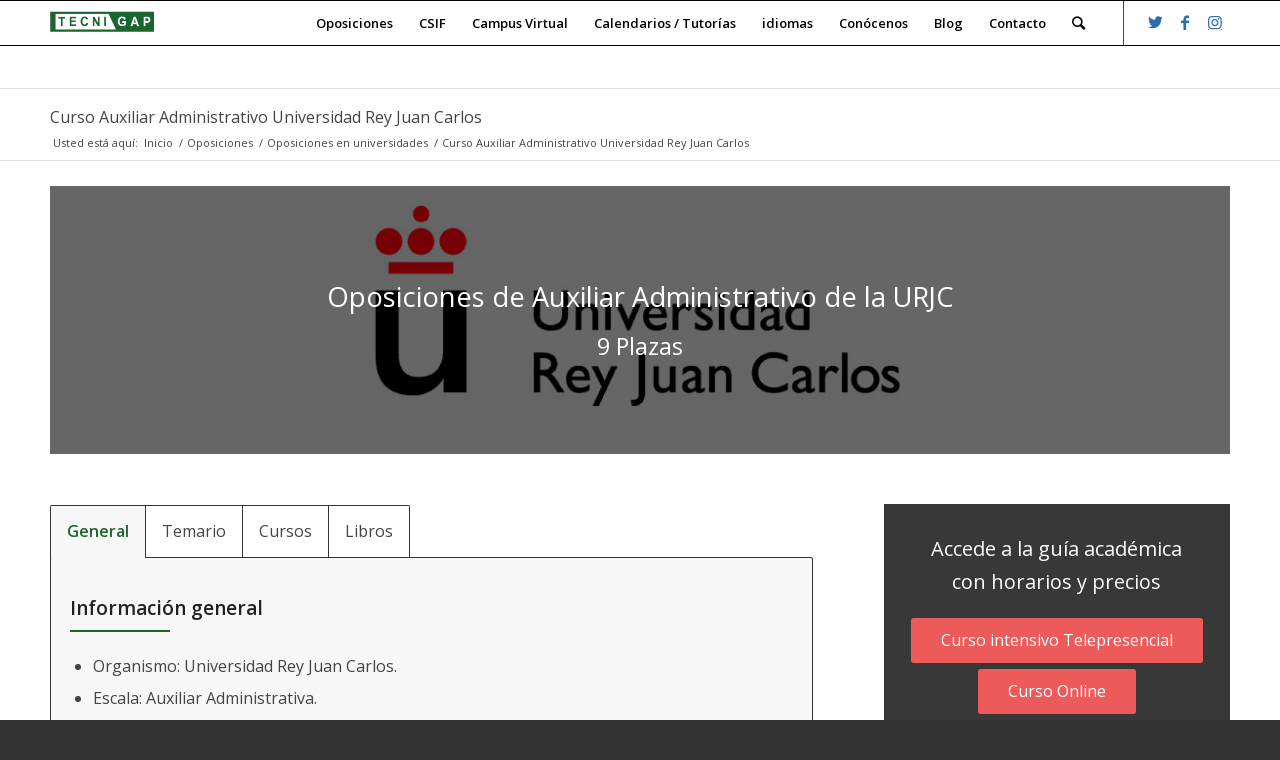

--- FILE ---
content_type: text/html; charset=UTF-8
request_url: https://www.tecnigap.com/oposiciones/universidades/auxiliar-administrativo-urjc/
body_size: 11416
content:
<!DOCTYPE html><html lang=es class="html_stretched responsive av-preloader-disabled av-custom-lightbox  html_header_top html_logo_left html_main_nav_header html_menu_right html_slim html_header_sticky html_header_shrinking html_mobile_menu_tablet html_header_searchicon html_content_align_center html_header_unstick_top_disabled html_header_stretch_disabled html_av-submenu-hidden html_av-submenu-display-click html_av-overlay-side html_av-overlay-side-classic html_av-submenu-noclone html_entry_id_8350 av-cookies-no-cookie-consent av-no-preview html_text_menu_active "><head>  <script>(function(w,d,s,l,i){w[l]=w[l]||[];w[l].push({'gtm.start':new Date().getTime(),event:'gtm.js'});var f=d.getElementsByTagName(s)[0],j=d.createElement(s),dl=l!='dataLayer'?'&l='+l:'';j.async=true;j.src='https://www.googletagmanager.com/gtm.js?id='+i+dl;f.parentNode.insertBefore(j,f);})(window,document,'script','dataLayer','GTM-NMXKGVJ');</script> <meta charset="UTF-8"><meta name="viewport" content="width=device-width, initial-scale=1, maximum-scale=1"><meta name='robots' content='index, follow, max-image-preview:large, max-snippet:-1, max-video-preview:-1'><title>▷ Curso Telepresencial y Online Auxiliar Administrativo URJC | Tecni Gap</title><meta name="description" content="Curso Telepresencial y Online para preparar la oposición de Auxiliar administrativo de la Universidad Rey Juan Carlos"><link rel=canonical href=https://www.tecnigap.com/oposiciones/universidades/auxiliar-administrativo-urjc/ ><meta property="og:locale" content="es_ES"><meta property="og:type" content="article"><meta property="og:title" content="▷ Curso Telepresencial y Online Auxiliar Administrativo URJC | Tecni Gap"><meta property="og:description" content="Curso Telepresencial y Online para preparar la oposición de Auxiliar administrativo de la Universidad Rey Juan Carlos"><meta property="og:url" content="https://www.tecnigap.com/oposiciones/universidades/auxiliar-administrativo-urjc/"><meta property="og:site_name" content="Tecni Gap"><meta property="article:publisher" content="https://www.facebook.com/tecnigap/"><meta property="article:modified_time" content="2023-06-14T11:18:03+00:00"><meta property="og:image" content="https://www.tecnigap.com/wp-content/uploads/2015/10/Tecni-Gap-logo-social.jpg"><meta property="og:image:width" content="1201"><meta property="og:image:height" content="629"><meta property="og:image:type" content="image/jpeg"><meta name="twitter:card" content="summary_large_image"><meta name="twitter:site" content="@tecnigap"><meta name="twitter:label1" content="Tiempo de lectura"><meta name="twitter:data1" content="9 minutos"> <script type=application/ld+json class=yoast-schema-graph>{"@context":"https://schema.org","@graph":[{"@type":"WebPage","@id":"https://www.tecnigap.com/oposiciones/universidades/auxiliar-administrativo-urjc/","url":"https://www.tecnigap.com/oposiciones/universidades/auxiliar-administrativo-urjc/","name":"▷ Curso Telepresencial y Online Auxiliar Administrativo URJC | Tecni Gap","isPartOf":{"@id":"https://www.tecnigap.com/#website"},"datePublished":"2019-02-08T12:17:29+00:00","dateModified":"2023-06-14T11:18:03+00:00","description":"Curso Telepresencial y Online para preparar la oposición de Auxiliar administrativo de la Universidad Rey Juan Carlos","breadcrumb":{"@id":"https://www.tecnigap.com/oposiciones/universidades/auxiliar-administrativo-urjc/#breadcrumb"},"inLanguage":"es","potentialAction":[{"@type":"ReadAction","target":["https://www.tecnigap.com/oposiciones/universidades/auxiliar-administrativo-urjc/"]}]},{"@type":"BreadcrumbList","@id":"https://www.tecnigap.com/oposiciones/universidades/auxiliar-administrativo-urjc/#breadcrumb","itemListElement":[{"@type":"ListItem","position":1,"name":"Portada","item":"https://www.tecnigap.com/"},{"@type":"ListItem","position":2,"name":"Oposiciones","item":"https://www.tecnigap.com/oposiciones/"},{"@type":"ListItem","position":3,"name":"Oposiciones en universidades","item":"https://www.tecnigap.com/oposiciones/universidades/"},{"@type":"ListItem","position":4,"name":"Curso Auxiliar Administrativo Universidad Rey Juan Carlos"}]},{"@type":"WebSite","@id":"https://www.tecnigap.com/#website","url":"https://www.tecnigap.com/","name":"Tecni Gap","description":"","publisher":{"@id":"https://www.tecnigap.com/#organization"},"potentialAction":[{"@type":"SearchAction","target":{"@type":"EntryPoint","urlTemplate":"https://www.tecnigap.com/?s={search_term_string}"},"query-input":"required name=search_term_string"}],"inLanguage":"es"},{"@type":"Organization","@id":"https://www.tecnigap.com/#organization","name":"Tecni Gap","url":"https://www.tecnigap.com/","logo":{"@type":"ImageObject","inLanguage":"es","@id":"https://www.tecnigap.com/#/schema/logo/image/","url":"https://www.tecnigap.com/wp-content/uploads/2015/10/Logo-Preloader.gif","contentUrl":"https://www.tecnigap.com/wp-content/uploads/2015/10/Logo-Preloader.gif","width":138,"height":27,"caption":"Tecni Gap"},"image":{"@id":"https://www.tecnigap.com/#/schema/logo/image/"},"sameAs":["https://www.instagram.com/","https://www.facebook.com/tecnigap/","https://twitter.com/tecnigap"]}]}</script> <link rel=alternate type=application/rss+xml title="Tecni Gap &raquo; Feed" href=https://www.tecnigap.com/feed/ ><link rel=alternate type=application/rss+xml title="Tecni Gap &raquo; Feed de los comentarios" href=https://www.tecnigap.com/comments/feed/ > <script>(function(){var html=document.getElementsByTagName('html')[0];var cookie_check=html.className.indexOf('av-cookies-needs-opt-in')>=0||html.className.indexOf('av-cookies-can-opt-out')>=0;var allow_continue=true;var silent_accept_cookie=html.className.indexOf('av-cookies-user-silent-accept')>=0;if(cookie_check&&!silent_accept_cookie)
{if(!document.cookie.match(/aviaCookieConsent/)||html.className.indexOf('av-cookies-session-refused')>=0)
{allow_continue=false;}
else
{if(!document.cookie.match(/aviaPrivacyRefuseCookiesHideBar/))
{allow_continue=false;}
else if(!document.cookie.match(/aviaPrivacyEssentialCookiesEnabled/))
{allow_continue=false;}
else if(document.cookie.match(/aviaPrivacyGoogleWebfontsDisabled/))
{allow_continue=false;}}}
if(allow_continue)
{var f=document.createElement('link');f.type='text/css';f.rel='stylesheet';f.href='//fonts.googleapis.com/css?family=Open+Sans:400,600';f.id='avia-google-webfont';document.getElementsByTagName('head')[0].appendChild(f);}})();</script> <link rel=stylesheet href=https://www.tecnigap.com/wp-content/cache/minify/2efc1.css media=all><style id=global-styles-inline-css>/*<![CDATA[*/body{--wp--preset--color--black:#000;--wp--preset--color--cyan-bluish-gray:#abb8c3;--wp--preset--color--white:#fff;--wp--preset--color--pale-pink:#f78da7;--wp--preset--color--vivid-red:#cf2e2e;--wp--preset--color--luminous-vivid-orange:#ff6900;--wp--preset--color--luminous-vivid-amber:#fcb900;--wp--preset--color--light-green-cyan:#7bdcb5;--wp--preset--color--vivid-green-cyan:#00d084;--wp--preset--color--pale-cyan-blue:#8ed1fc;--wp--preset--color--vivid-cyan-blue:#0693e3;--wp--preset--color--vivid-purple:#9b51e0;--wp--preset--gradient--vivid-cyan-blue-to-vivid-purple:linear-gradient(135deg,rgba(6,147,227,1) 0%,rgb(155,81,224) 100%);--wp--preset--gradient--light-green-cyan-to-vivid-green-cyan:linear-gradient(135deg,rgb(122,220,180) 0%,rgb(0,208,130) 100%);--wp--preset--gradient--luminous-vivid-amber-to-luminous-vivid-orange:linear-gradient(135deg,rgba(252,185,0,1) 0%,rgba(255,105,0,1) 100%);--wp--preset--gradient--luminous-vivid-orange-to-vivid-red:linear-gradient(135deg,rgba(255,105,0,1) 0%,rgb(207,46,46) 100%);--wp--preset--gradient--very-light-gray-to-cyan-bluish-gray:linear-gradient(135deg,rgb(238,238,238) 0%,rgb(169,184,195) 100%);--wp--preset--gradient--cool-to-warm-spectrum:linear-gradient(135deg,rgb(74,234,220) 0%,rgb(151,120,209) 20%,rgb(207,42,186) 40%,rgb(238,44,130) 60%,rgb(251,105,98) 80%,rgb(254,248,76) 100%);--wp--preset--gradient--blush-light-purple:linear-gradient(135deg,rgb(255,206,236) 0%,rgb(152,150,240) 100%);--wp--preset--gradient--blush-bordeaux:linear-gradient(135deg,rgb(254,205,165) 0%,rgb(254,45,45) 50%,rgb(107,0,62) 100%);--wp--preset--gradient--luminous-dusk:linear-gradient(135deg,rgb(255,203,112) 0%,rgb(199,81,192) 50%,rgb(65,88,208) 100%);--wp--preset--gradient--pale-ocean:linear-gradient(135deg,rgb(255,245,203) 0%,rgb(182,227,212) 50%,rgb(51,167,181) 100%);--wp--preset--gradient--electric-grass:linear-gradient(135deg,rgb(202,248,128) 0%,rgb(113,206,126) 100%);--wp--preset--gradient--midnight:linear-gradient(135deg,rgb(2,3,129) 0%,rgb(40,116,252) 100%);--wp--preset--duotone--dark-grayscale:url('#wp-duotone-dark-grayscale');--wp--preset--duotone--grayscale:url('#wp-duotone-grayscale');--wp--preset--duotone--purple-yellow:url('#wp-duotone-purple-yellow');--wp--preset--duotone--blue-red:url('#wp-duotone-blue-red');--wp--preset--duotone--midnight:url('#wp-duotone-midnight');--wp--preset--duotone--magenta-yellow:url('#wp-duotone-magenta-yellow');--wp--preset--duotone--purple-green:url('#wp-duotone-purple-green');--wp--preset--duotone--blue-orange:url('#wp-duotone-blue-orange');--wp--preset--font-size--small:13px;--wp--preset--font-size--medium:20px;--wp--preset--font-size--large:36px;--wp--preset--font-size--x-large:42px;--wp--preset--spacing--20:0.44rem;--wp--preset--spacing--30:0.67rem;--wp--preset--spacing--40:1rem;--wp--preset--spacing--50:1.5rem;--wp--preset--spacing--60:2.25rem;--wp--preset--spacing--70:3.38rem;--wp--preset--spacing--80:5.06rem}:where(.is-layout-flex){gap:0.5em}body .is-layout-flow>.alignleft{float:left;margin-inline-start:0;margin-inline-end:2em}body .is-layout-flow>.alignright{float:right;margin-inline-start:2em;margin-inline-end:0}body .is-layout-flow>.aligncenter{margin-left:auto !important;margin-right:auto !important}body .is-layout-constrained>.alignleft{float:left;margin-inline-start:0;margin-inline-end:2em}body .is-layout-constrained>.alignright{float:right;margin-inline-start:2em;margin-inline-end:0}body .is-layout-constrained>.aligncenter{margin-left:auto !important;margin-right:auto !important}body .is-layout-constrained>:where(:not(.alignleft):not(.alignright):not(.alignfull)){max-width:var(--wp--style--global--content-size);margin-left:auto !important;margin-right:auto !important}body .is-layout-constrained>.alignwide{max-width:var(--wp--style--global--wide-size)}body .is-layout-flex{display:flex}body .is-layout-flex{flex-wrap:wrap;align-items:center}body .is-layout-flex>*{margin:0}:where(.wp-block-columns.is-layout-flex){gap:2em}.has-black-color{color:var(--wp--preset--color--black) !important}.has-cyan-bluish-gray-color{color:var(--wp--preset--color--cyan-bluish-gray) !important}.has-white-color{color:var(--wp--preset--color--white) !important}.has-pale-pink-color{color:var(--wp--preset--color--pale-pink) !important}.has-vivid-red-color{color:var(--wp--preset--color--vivid-red) !important}.has-luminous-vivid-orange-color{color:var(--wp--preset--color--luminous-vivid-orange) !important}.has-luminous-vivid-amber-color{color:var(--wp--preset--color--luminous-vivid-amber) !important}.has-light-green-cyan-color{color:var(--wp--preset--color--light-green-cyan) !important}.has-vivid-green-cyan-color{color:var(--wp--preset--color--vivid-green-cyan) !important}.has-pale-cyan-blue-color{color:var(--wp--preset--color--pale-cyan-blue) !important}.has-vivid-cyan-blue-color{color:var(--wp--preset--color--vivid-cyan-blue) !important}.has-vivid-purple-color{color:var(--wp--preset--color--vivid-purple) !important}.has-black-background-color{background-color:var(--wp--preset--color--black) !important}.has-cyan-bluish-gray-background-color{background-color:var(--wp--preset--color--cyan-bluish-gray) !important}.has-white-background-color{background-color:var(--wp--preset--color--white) !important}.has-pale-pink-background-color{background-color:var(--wp--preset--color--pale-pink) !important}.has-vivid-red-background-color{background-color:var(--wp--preset--color--vivid-red) !important}.has-luminous-vivid-orange-background-color{background-color:var(--wp--preset--color--luminous-vivid-orange) !important}.has-luminous-vivid-amber-background-color{background-color:var(--wp--preset--color--luminous-vivid-amber) !important}.has-light-green-cyan-background-color{background-color:var(--wp--preset--color--light-green-cyan) !important}.has-vivid-green-cyan-background-color{background-color:var(--wp--preset--color--vivid-green-cyan) !important}.has-pale-cyan-blue-background-color{background-color:var(--wp--preset--color--pale-cyan-blue) !important}.has-vivid-cyan-blue-background-color{background-color:var(--wp--preset--color--vivid-cyan-blue) !important}.has-vivid-purple-background-color{background-color:var(--wp--preset--color--vivid-purple) !important}.has-black-border-color{border-color:var(--wp--preset--color--black) !important}.has-cyan-bluish-gray-border-color{border-color:var(--wp--preset--color--cyan-bluish-gray) !important}.has-white-border-color{border-color:var(--wp--preset--color--white) !important}.has-pale-pink-border-color{border-color:var(--wp--preset--color--pale-pink) !important}.has-vivid-red-border-color{border-color:var(--wp--preset--color--vivid-red) !important}.has-luminous-vivid-orange-border-color{border-color:var(--wp--preset--color--luminous-vivid-orange) !important}.has-luminous-vivid-amber-border-color{border-color:var(--wp--preset--color--luminous-vivid-amber) !important}.has-light-green-cyan-border-color{border-color:var(--wp--preset--color--light-green-cyan) !important}.has-vivid-green-cyan-border-color{border-color:var(--wp--preset--color--vivid-green-cyan) !important}.has-pale-cyan-blue-border-color{border-color:var(--wp--preset--color--pale-cyan-blue) !important}.has-vivid-cyan-blue-border-color{border-color:var(--wp--preset--color--vivid-cyan-blue) !important}.has-vivid-purple-border-color{border-color:var(--wp--preset--color--vivid-purple) !important}.has-vivid-cyan-blue-to-vivid-purple-gradient-background{background:var(--wp--preset--gradient--vivid-cyan-blue-to-vivid-purple) !important}.has-light-green-cyan-to-vivid-green-cyan-gradient-background{background:var(--wp--preset--gradient--light-green-cyan-to-vivid-green-cyan) !important}.has-luminous-vivid-amber-to-luminous-vivid-orange-gradient-background{background:var(--wp--preset--gradient--luminous-vivid-amber-to-luminous-vivid-orange) !important}.has-luminous-vivid-orange-to-vivid-red-gradient-background{background:var(--wp--preset--gradient--luminous-vivid-orange-to-vivid-red) !important}.has-very-light-gray-to-cyan-bluish-gray-gradient-background{background:var(--wp--preset--gradient--very-light-gray-to-cyan-bluish-gray) !important}.has-cool-to-warm-spectrum-gradient-background{background:var(--wp--preset--gradient--cool-to-warm-spectrum) !important}.has-blush-light-purple-gradient-background{background:var(--wp--preset--gradient--blush-light-purple) !important}.has-blush-bordeaux-gradient-background{background:var(--wp--preset--gradient--blush-bordeaux) !important}.has-luminous-dusk-gradient-background{background:var(--wp--preset--gradient--luminous-dusk) !important}.has-pale-ocean-gradient-background{background:var(--wp--preset--gradient--pale-ocean) !important}.has-electric-grass-gradient-background{background:var(--wp--preset--gradient--electric-grass) !important}.has-midnight-gradient-background{background:var(--wp--preset--gradient--midnight) !important}.has-small-font-size{font-size:var(--wp--preset--font-size--small) !important}.has-medium-font-size{font-size:var(--wp--preset--font-size--medium) !important}.has-large-font-size{font-size:var(--wp--preset--font-size--large) !important}.has-x-large-font-size{font-size:var(--wp--preset--font-size--x-large) !important}.wp-block-navigation a:where(:not(.wp-element-button)){color:inherit}:where(.wp-block-columns.is-layout-flex){gap:2em}.wp-block-pullquote{font-size:1.5em;line-height:1.6}/*]]>*/</style><link rel=stylesheet href=https://www.tecnigap.com/wp-content/cache/minify/3014d.css media=all> <script src=https://www.tecnigap.com/wp-content/cache/minify/3f0c3.js></script> <link rel=https://api.w.org/ href=https://www.tecnigap.com/wp-json/ ><link rel=alternate type=application/json href=https://www.tecnigap.com/wp-json/wp/v2/pages/8350><link rel=EditURI type=application/rsd+xml title=RSD href=https://www.tecnigap.com/xmlrpc.php?rsd><link rel=wlwmanifest type=application/wlwmanifest+xml href=https://www.tecnigap.com/wp-includes/wlwmanifest.xml><meta name="generator" content="WordPress 6.1.9"><link rel=shortlink href='https://www.tecnigap.com/?p=8350'><link rel=alternate type=application/json+oembed href="https://www.tecnigap.com/wp-json/oembed/1.0/embed?url=https%3A%2F%2Fwww.tecnigap.com%2Foposiciones%2Funiversidades%2Fauxiliar-administrativo-urjc%2F"><link rel=alternate type=text/xml+oembed href="https://www.tecnigap.com/wp-json/oembed/1.0/embed?url=https%3A%2F%2Fwww.tecnigap.com%2Foposiciones%2Funiversidades%2Fauxiliar-administrativo-urjc%2F&#038;format=xml"><link rel=profile href=https://gmpg.org/xfn/11><link rel=alternate type=application/rss+xml title="Tecni Gap RSS2 Feed" href=https://www.tecnigap.com/feed/ ><link rel=pingback href=https://www.tecnigap.com/xmlrpc.php> <!--[if lt IE 9]><script src=https://www.tecnigap.com/wp-content/themes/enfold/js/html5shiv.js></script><![endif]--><link rel=icon href=https://www.tecnigap.com/wp-content/uploads/2015/09/Favicon.png type=image/png><style>@font-face{font-family:'entypo-fontello';font-weight:normal;font-style:normal;font-display:auto;src:url('https://www.tecnigap.com/wp-content/themes/enfold/config-templatebuilder/avia-template-builder/assets/fonts/entypo-fontello.woff2') format('woff2'), url('https://www.tecnigap.com/wp-content/themes/enfold/config-templatebuilder/avia-template-builder/assets/fonts/entypo-fontello.woff') format('woff'), url('https://www.tecnigap.com/wp-content/themes/enfold/config-templatebuilder/avia-template-builder/assets/fonts/entypo-fontello.ttf') format('truetype'), url('https://www.tecnigap.com/wp-content/themes/enfold/config-templatebuilder/avia-template-builder/assets/fonts/entypo-fontello.svg#entypo-fontello') format('svg'), url('https://www.tecnigap.com/wp-content/themes/enfold/config-templatebuilder/avia-template-builder/assets/fonts/entypo-fontello.eot'), url('https://www.tecnigap.com/wp-content/themes/enfold/config-templatebuilder/avia-template-builder/assets/fonts/entypo-fontello.eot?#iefix') format('embedded-opentype')}#top .avia-font-entypo-fontello, body .avia-font-entypo-fontello, html body [data-av_iconfont='entypo-fontello']:before{font-family:'entypo-fontello'}</style></head><body data-rsssl=1 id=top class="page-template-default page page-id-8350 page-child parent-pageid-12304 stretched open_sans no_sidebar_border" itemscope=itemscope itemtype=https://schema.org/WebPage ><noscript><iframe src="https://www.googletagmanager.com/ns.html?id=GTM-NMXKGVJ" height=0 width=0 style=display:none;visibility:hidden></iframe></noscript><div id=wrap_all><header id=header class='all_colors header_color light_bg_color  av_header_top av_logo_left av_main_nav_header av_menu_right av_slim av_header_sticky av_header_shrinking av_header_stretch_disabled av_mobile_menu_tablet av_header_searchicon av_header_unstick_top_disabled av_bottom_nav_disabled  av_header_border_disabled'  role=banner itemscope=itemscope itemtype=https://schema.org/WPHeader ><div id=header_main class='container_wrap container_wrap_logo'><div class='container av-logo-container'><div class=inner-container><span class=logo><a href=https://www.tecnigap.com/ ><img height=100 width=300 src=https://www.tecnigap.com/wp-content/uploads/2015/10/Logo-Tecnigap.gif alt='Tecni Gap' title></a></span><nav class=main_menu data-selectname='Selecciona una página'  role=navigation itemscope=itemscope itemtype=https://schema.org/SiteNavigationElement ><div class="avia-menu av-main-nav-wrap av_menu_icon_beside"><ul id=avia-menu class="menu av-main-nav"><li id=menu-item-501 class="menu-item menu-item-type-post_type menu-item-object-page current-page-ancestor menu-item-has-children menu-item-top-level menu-item-top-level-1"><a href=https://www.tecnigap.com/oposiciones/ itemprop=url><span class=avia-bullet></span><span class=avia-menu-text>Oposiciones</span><span class=avia-menu-fx><span class=avia-arrow-wrap><span class=avia-arrow></span></span></span></a><ul class=sub-menu> <li id=menu-item-12618 class="menu-item menu-item-type-custom menu-item-object-custom"><a href=https://www.tecnigap.com/oposiciones/administracion-estado/ itemprop=url><span class=avia-bullet></span><span class=avia-menu-text>Administración del Estado</span></a></li> <li id=menu-item-12619 class="menu-item menu-item-type-custom menu-item-object-custom"><a href=https://www.tecnigap.com/oposiciones/comunidad-madrid/ itemprop=url><span class=avia-bullet></span><span class=avia-menu-text>Comunidad de Madrid</span></a></li> <li id=menu-item-12623 class="menu-item menu-item-type-custom menu-item-object-custom"><a href=https://www.tecnigap.com/oposiciones/ayuntamiento-madrid/ itemprop=url><span class=avia-bullet></span><span class=avia-menu-text>Ayuntamiento de Madrid</span></a></li> <li id=menu-item-19635 class="menu-item menu-item-type-post_type menu-item-object-page"><a href=https://www.tecnigap.com/oposiciones/ayuntamiento-mostoles/ itemprop=url><span class=avia-bullet></span><span class=avia-menu-text>Ayuntamiento de Móstoles</span></a></li> <li id=menu-item-16188 class="menu-item menu-item-type-post_type menu-item-object-page"><a href=https://www.tecnigap.com/oposiciones/cortes-generales/ itemprop=url><span class=avia-bullet></span><span class=avia-menu-text>Cortes Generales</span></a></li> <li id=menu-item-12621 class="menu-item menu-item-type-custom menu-item-object-custom"><a href=https://www.tecnigap.com/oposiciones/universidades/ itemprop=url><span class=avia-bullet></span><span class=avia-menu-text>Universidades</span></a></li> <li id=menu-item-23495 class="menu-item menu-item-type-post_type menu-item-object-page"><a href=https://www.tecnigap.com/oposiciones/oposiciones-de-justicia/ itemprop=url><span class=avia-bullet></span><span class=avia-menu-text>Justicia</span></a></li> <li id=menu-item-12622 class="menu-item menu-item-type-custom menu-item-object-custom"><a href=https://www.tecnigap.com/oposiciones/sermas/ itemprop=url><span class=avia-bullet></span><span class=avia-menu-text>SERMAS</span></a></li></ul> </li> <li id=menu-item-14071 class="menu-item menu-item-type-post_type menu-item-object-page menu-item-has-children menu-item-top-level menu-item-top-level-2"><a href=https://www.tecnigap.com/ofertas-csif/ itemprop=url><span class=avia-bullet></span><span class=avia-menu-text>CSIF</span><span class=avia-menu-fx><span class=avia-arrow-wrap><span class=avia-arrow></span></span></span></a><ul class=sub-menu> <li id=menu-item-18106 class="menu-item menu-item-type-post_type menu-item-object-page"><a href=https://www.tecnigap.com/tutorias-virtuales-2021/ itemprop=url><span class=avia-bullet></span><span class=avia-menu-text>Tutorías virtuales</span></a></li> <li id=menu-item-18107 class="menu-item menu-item-type-post_type menu-item-object-page"><a href=https://www.tecnigap.com/jornadas-formativas/ itemprop=url><span class=avia-bullet></span><span class=avia-menu-text>Jornadas formativas</span></a></li></ul> </li> <li id=menu-item-14070 class="menu-item menu-item-type-custom menu-item-object-custom menu-item-top-level menu-item-top-level-3"><a href=https://campusvirtual2.tecnigap.com/login/index.php itemprop=url><span class=avia-bullet></span><span class=avia-menu-text>Campus Virtual</span><span class=avia-menu-fx><span class=avia-arrow-wrap><span class=avia-arrow></span></span></span></a></li> <li id=menu-item-14032 class="menu-item menu-item-type-custom menu-item-object-custom menu-item-has-children menu-item-top-level menu-item-top-level-4"><a href=# itemprop=url><span class=avia-bullet></span><span class=avia-menu-text>Calendarios / Tutorías</span><span class=avia-menu-fx><span class=avia-arrow-wrap><span class=avia-arrow></span></span></span></a><ul class=sub-menu> <li id=menu-item-14031 class="menu-item menu-item-type-post_type menu-item-object-post"><a href=https://www.tecnigap.com/recursos/calendario-academico/ itemprop=url><span class=avia-bullet></span><span class=avia-menu-text>Calendario académico</span></a></li> <li id=menu-item-14030 class="menu-item menu-item-type-post_type menu-item-object-post"><a href=https://www.tecnigap.com/recursos/calendario-convocatorias/ itemprop=url><span class=avia-bullet></span><span class=avia-menu-text>Calendario de oposiciones</span></a></li> <li id=menu-item-17613 class="menu-item menu-item-type-post_type menu-item-object-page"><a href=https://www.tecnigap.com/tutorias-virtuales/ itemprop=url><span class=avia-bullet></span><span class=avia-menu-text>Jornadas Formativas</span></a></li></ul> </li> <li id=menu-item-25112 class="menu-item menu-item-type-post_type menu-item-object-page menu-item-top-level menu-item-top-level-5"><a href=https://www.tecnigap.com/idiomas/ itemprop=url><span class=avia-bullet></span><span class=avia-menu-text>idiomas</span><span class=avia-menu-fx><span class=avia-arrow-wrap><span class=avia-arrow></span></span></span></a></li> <li id=menu-item-516 class="menu-item menu-item-type-post_type menu-item-object-page menu-item-has-children menu-item-top-level menu-item-top-level-6"><a href=https://www.tecnigap.com/quienes-somos/ itemprop=url><span class=avia-bullet></span><span class=avia-menu-text>Conócenos</span><span class=avia-menu-fx><span class=avia-arrow-wrap><span class=avia-arrow></span></span></span></a><ul class=sub-menu> <li id=menu-item-518 class="menu-item menu-item-type-post_type menu-item-object-page"><a href=https://www.tecnigap.com/instalaciones/ itemprop=url><span class=avia-bullet></span><span class=avia-menu-text>Instalaciones</span></a></li> <li id=menu-item-494 class="menu-item menu-item-type-post_type menu-item-object-page"><a href=https://www.tecnigap.com/calidad/ itemprop=url><span class=avia-bullet></span><span class=avia-menu-text>Calidad</span></a></li> <li id=menu-item-517 class="menu-item menu-item-type-post_type menu-item-object-page"><a href=https://www.tecnigap.com/alianzas/ itemprop=url><span class=avia-bullet></span><span class=avia-menu-text>Alianzas</span></a></li></ul> </li> <li id=menu-item-11936 class="menu-item menu-item-type-custom menu-item-object-custom menu-item-top-level menu-item-top-level-7"><a href=https://www.tecnigap.com/blog/ itemprop=url><span class=avia-bullet></span><span class=avia-menu-text>Blog</span><span class=avia-menu-fx><span class=avia-arrow-wrap><span class=avia-arrow></span></span></span></a></li> <li id=menu-item-497 class="menu-item menu-item-type-post_type menu-item-object-page menu-item-top-level menu-item-top-level-8"><a href=https://www.tecnigap.com/contacto/ itemprop=url><span class=avia-bullet></span><span class=avia-menu-text>Contacto</span><span class=avia-menu-fx><span class=avia-arrow-wrap><span class=avia-arrow></span></span></span></a></li> <li id=menu-item-search class="noMobile menu-item menu-item-search-dropdown menu-item-avia-special"><a aria-label=Buscar href="?s=" rel=nofollow data-avia-search-tooltip="&lt;form role=&quot;search&quot; action=&quot;https://www.tecnigap.com/&quot; id=&quot;searchform&quot; method=&quot;get&quot; class=&quot;&quot;&gt; &lt;div&gt; &lt;input type=&quot;submit&quot; value=&quot;&quot; id=&quot;searchsubmit&quot; class=&quot;button avia-font-entypo-fontello&quot; /&gt; &lt;input type=&quot;text&quot; id=&quot;s&quot; name=&quot;s&quot; value=&quot;&quot; placeholder=Buscar /&gt; &lt;/div&gt; &lt;/form&gt;" aria-hidden=false data-av_icon= data-av_iconfont=entypo-fontello><span class=avia_hidden_link_text>Buscar</span></a></li><li class="av-burger-menu-main menu-item-avia-special "> <a href=# aria-label=Menú aria-hidden=false> <span class="av-hamburger av-hamburger--spin av-js-hamburger"> <span class=av-hamburger-box> <span class=av-hamburger-inner></span> <strong>Menú</strong> </span> </span> <span class=avia_hidden_link_text>Menú</span> </a> </li></ul></div><ul class='noLightbox social_bookmarks icon_count_3'><li class='social_bookmarks_twitter av-social-link-twitter social_icon_1'><a target=_blank aria-label="Link to Twitter" href=https://twitter.com/tecnigap aria-hidden=false data-av_icon= data-av_iconfont=entypo-fontello title=Twitter rel=noopener><span class=avia_hidden_link_text>Twitter</span></a></li><li class='social_bookmarks_facebook av-social-link-facebook social_icon_2'><a target=_blank aria-label="Link to Facebook" href=https://www.facebook.com/tecnigap/ aria-hidden=false data-av_icon= data-av_iconfont=entypo-fontello title=Facebook rel=noopener><span class=avia_hidden_link_text>Facebook</span></a></li><li class='social_bookmarks_instagram av-social-link-instagram social_icon_3'><a target=_blank aria-label="Link to Instagram" href=https://www.instagram.com/tecnigap/ aria-hidden=false data-av_icon= data-av_iconfont=entypo-fontello title=Instagram rel=noopener><span class=avia_hidden_link_text>Instagram</span></a></li></ul></nav></div></div></div><div class=header_bg></div></header><div id=main class=all_colors data-scroll-offset=88><div class='stretch_full container_wrap alternate_color light_bg_color title_container'><div class=container><h1 class='main-title entry-title '><a href=https://www.tecnigap.com/oposiciones/universidades/auxiliar-administrativo-urjc/ rel=bookmark title='Enlace permanente: Curso Auxiliar Administrativo Universidad Rey Juan Carlos'  itemprop=headline >Curso Auxiliar Administrativo Universidad Rey Juan Carlos</a></h1><div class="breadcrumb breadcrumbs avia-breadcrumbs"><div class=breadcrumb-trail ><span class=trail-before><span class=breadcrumb-title>Usted está aquí:</span></span> <span itemscope=itemscope itemtype=https://schema.org/BreadcrumbList ><span itemscope=itemscope itemtype=https://schema.org/ListItem itemprop=itemListElement ><a itemprop=url href=https://www.tecnigap.com title="Tecni Gap" rel=home class=trail-begin><span itemprop=name>Inicio</span></a><span itemprop=position class=hidden>1</span></span></span> <span class=sep>/</span> <span itemscope=itemscope itemtype=https://schema.org/BreadcrumbList ><span itemscope=itemscope itemtype=https://schema.org/ListItem itemprop=itemListElement ><a itemprop=url href=https://www.tecnigap.com/oposiciones/ title=Oposiciones><span itemprop=name>Oposiciones</span></a><span itemprop=position class=hidden>2</span></span></span> <span class=sep>/</span> <span itemscope=itemscope itemtype=https://schema.org/BreadcrumbList ><span itemscope=itemscope itemtype=https://schema.org/ListItem itemprop=itemListElement ><a itemprop=url href=https://www.tecnigap.com/oposiciones/universidades/ title="Oposiciones en universidades"><span itemprop=name>Oposiciones en universidades</span></a><span itemprop=position class=hidden>3</span></span></span> <span class=sep>/</span> <span class=trail-end>Curso Auxiliar Administrativo Universidad Rey Juan Carlos</span></div></div></div></div><div class='main_color container_wrap_first container_wrap fullsize' style=' '  ><div class=container ><main role=main itemprop=mainContentOfPage  class='template-page content  av-content-full alpha units'><div class='post-entry post-entry-type-page post-entry-8350'><div class='entry-content-wrapper clearfix'><div class="flex_column av_one_full  avia-full-stretch flex_column_div av-zero-column-padding first  avia-builder-el-0  el_before_av_two_third  avia-builder-el-first  " style='background:url(https://www.tecnigap.com/wp-content/uploads/2019/11/cursos-urjc.jpg) center center no-repeat ; border-radius:0px; '><div style=height:75px class='hr hr-invisible   avia-builder-el-1  el_before_av_textblock  avia-builder-el-first '><span class='hr-inner ' ><span class=hr-inner-style></span></span></div><section class="av_textblock_section "  itemscope=itemscope itemtype=https://schema.org/CreativeWork ><div class='avia_textblock  '   itemprop=text ><p class=tpcurso>Oposiciones de Auxiliar Administrativo de la URJC</p></div></section><section class="av_textblock_section "  itemscope=itemscope itemtype=https://schema.org/CreativeWork ><div class='avia_textblock  '   itemprop=text ><p class=stpcurso>9 Plazas</p></div></section><div style=height:75px class='hr hr-invisible   avia-builder-el-4  el_after_av_textblock  avia-builder-el-last '><span class='hr-inner ' ><span class=hr-inner-style></span></span></div></div><div class="flex_column av_two_third  flex_column_div av-zero-column-padding first  avia-builder-el-5  el_after_av_one_full  el_before_av_one_third  column-top-margin" style='border-radius:0px; '><div class="tabcontainer   top_tab   avia-builder-el-6  avia-builder-el-no-sibling " role=tablist><section class=av_tab_section  itemscope=itemscope itemtype=https://schema.org/CreativeWork ><div aria-controls=tab-id-1 role=tab tabindex=0 data-fake-id=#tab-id-1 class="tab active_tab"  itemprop=headline >General</div><div id=tab-id-1 class="tab_content active_tab_content" aria-hidden=false><div class="tab_inner_content invers-color"  itemprop=text ><h2>Información general</h2><div style=' margin-top:0px; margin-bottom:10px;'  class='hr hr-custom hr-left hr-icon-no   avia-builder-el-7  el_before_av_hr  avia-builder-el-first '><span class='hr-inner  inner-border-av-border-fat' style=' width:100px; border-color:#1c652d;' ><span class=hr-inner-style></span></span></div><ul> <li>Organismo: Universidad Rey Juan Carlos.</li> <li>Escala: Auxiliar Administrativa.</li> <li>Plazas: 9</li> <li>Convocatorias: <a href=https://www.tecnigap.com/pdf/guias-informativas/documento-de-convocatoria%20AUXILIAR%209%20PLAZAS.pdf target=_blank rel=noopener>BOCM 15 de diciembre de 2022</a></li> <li>Inscripción: Abierta.</li></ul><h2>Requisitos</h2><div style=' margin-top:0px; margin-bottom:10px;'  class='hr hr-custom hr-left hr-icon-no   avia-builder-el-8  el_after_av_hr  el_before_av_hr '><span class='hr-inner  inner-border-av-border-fat' style=' width:100px; border-color:#1c652d;' ><span class=hr-inner-style></span></span></div><ul> <li>Poseer nacionalidad española o equivalente.</li> <li>Nivel de estudios: graduado ESO o equivalente.</li> <li>Poseer capacidad funcional para desempeñar las tareas asociadas a las plazas de auxiliar administrativo.</li></ul><p>Estos son los requisitos más relevantes para las oposiciones de auxiliar administrativo de la URJC. Puedes consultar el listado completo en el documento de la convocatoria correspondiente.</p><h2></h2><div style=' margin-top:0px; margin-bottom:10px;'  class='hr hr-custom hr-left hr-icon-no   avia-builder-el-9  el_after_av_hr  el_before_av_hr '><span class='hr-inner  inner-border-av-border-fat' style=' width:100px; border-color:#1c652d;' ><span class=hr-inner-style></span></span></div></div></div></section><section class=av_tab_section  itemscope=itemscope itemtype=https://schema.org/CreativeWork ><div aria-controls=tab-id-2 role=tab tabindex=0 data-fake-id=#tab-id-2 class="tab "  itemprop=headline >Temario</div><div id=tab-id-2 class="tab_content " aria-hidden=true><div class="tab_inner_content invers-color"  itemprop=text ><h2>Temario</h2><div style=' margin-top:0px; margin-bottom:10px;'  class='hr hr-custom hr-left hr-icon-no   avia-builder-el-10  el_after_av_hr  el_before_av_hr '><span class='hr-inner  inner-border-av-border-fat' style=' width:100px; border-color:#1c652d;' ><span class=hr-inner-style></span></span></div><p>Tema 1 La Constitución Española de 1978: Estructura y contenido. Título preliminar y Título I. Derechos y deberes fundamentales. Su garantía y suspensión.</p><p>Tema 2 Ley Orgánica de Universidades. Estructura y organización de las Universidades:<br> Departamentos, Facultades, Escuelas e Institutos. Otros centros.</p><p>Tema 3 Estatutos de la Universidad Rey Juan Carlos. Órganos de gobierno de la Universidad.</p><p>Tema 4 La Ley 39/2015, de 1 de octubre, de Procedimiento Administrativo Común de las<br> Administraciones Públicas. Especial referencia al acto administrativo: Concepto, clases y elementos. Notificación, eficacia y validez de los actos administrativos. Los recursos administrativos: Concepto y clases. Recursos de alzada, reposición y extraordinario de revisión. Revisión de oficio.</p><p>Tema 5 Políticas de igualdad de género: II Plan de igualdad en la Universidad Rey Juan Carlos.</p><p>Tema 6 Normativa sobre administración electrónica y sede electrónica en la Universidad Rey Juan Carlos.</p><p>Tema 7 El personal funcionario al servicio de las Administraciones Públicas. Selección. Provisión de puestos<br> de trabajo. Promoción profesional de los funcionarios. Adquisición y pérdida de la condición de<br> funcionario. Situaciones de los funcionarios: Presupuestos y efectos de cada una de ellas.</p><p>Tema 8 Gasto público. Concepto y clasificación. Estructura del presupuesto de gastos. Fases de<br> procedimiento ordinario de gasto. Gestión del pago. Procedimiento especial de Anticipo de Caja<br> Fija.</p><p>Tema 9 Ingreso público. Concepto y clasificación. Estructura del presupuesto de ingresos. Clases de<br> recursos. Fases de la gestión del presupuesto de ingresos. Devolución de ingresos. Financiación<br> afectada.</p><p>Tema 10 Estructura de las enseñanzas universitarias. Regulación de los estudios universitarios de grado y de<br> los estudios universitarios de posgrado. Títulos propios. Referencia a la Universidad Rey Juan<br> Carlos.</p><p>Tema 11 Régimen del alumnado. Matriculación. Acceso y permanencia. Convalidaciones y reconocimiento de créditos.</p><p>Tema 12 Gestión de la investigación. Proyectos, convenios, contratos y cátedras. Tratamiento de los<br> ingresos. Peculiaridades de la tramitación de gastos.</p></div></div></section><section class=av_tab_section  itemscope=itemscope itemtype=https://schema.org/CreativeWork ><div aria-controls=tab-id-3 role=tab tabindex=0 data-fake-id=#tab-id-3 class="tab "  itemprop=headline >Cursos</div><div id=tab-id-3 class="tab_content " aria-hidden=true><div class="tab_inner_content invers-color"  itemprop=text ><h2>Cursos de preparación</h2><div style=' margin-top:0px; margin-bottom:10px;'  class='hr hr-custom hr-left hr-icon-no   avia-builder-el-11  el_after_av_hr  el_before_av_hr '><span class='hr-inner  inner-border-av-border-fat' style=' width:100px; border-color:#1c652d;' ><span class=hr-inner-style></span></span></div><p>Consultar Guías Académicas.</p></div></div></section><section class=av_tab_section  itemscope=itemscope itemtype=https://schema.org/CreativeWork ><div aria-controls=tab-id-4 role=tab tabindex=0 data-fake-id=#tab-id-4 class="tab "  itemprop=headline >Libros</div><div id=tab-id-4 class="tab_content " aria-hidden=true><div class="tab_inner_content invers-color"  itemprop=text ><h2>Temario de Auxiliar Administrativo URJC</h2><div style=' margin-top:0px; margin-bottom:10px;'  class='hr hr-custom hr-left hr-icon-no   avia-builder-el-12  el_after_av_hr  avia-builder-el-last '><span class='hr-inner  inner-border-av-border-fat' style=' width:100px; border-color:#1c652d;' ><span class=hr-inner-style></span></span></div><table width=735><tbody><tr><td width=640><strong>Tomo</strong></td><td width=95><strong>Precio</strong></td></tr><tr><td width=640>Tomo I – Temario (12 temas)</td><td width=95>35 €</td></tr><tr><td width=640>Tomo II – test sobre el temario</td><td width=95>20 €</td></tr><tr><td width=640>Oferta conjunta (incluye los 2 tomos anteriores)</td><td width=95>50 €</td></tr></tbody></table><div class="avia-data-table-wrap avia_responsive_table"></div></div></div></section></div></div><div class="flex_column av_one_third  flex_column_div av-zero-column-padding   avia-builder-el-13  el_after_av_two_third  el_before_av_section  avia-builder-el-last  column-top-margin" style='background: #383838; border-width:1px; border-color:#383838; border-style:solid; background-color:#383838; border-radius:0px; '><div style=height:10px class='hr hr-invisible   avia-builder-el-14  el_before_av_textblock  avia-builder-el-first '><span class='hr-inner ' ><span class=hr-inner-style></span></span></div><section class="av_textblock_section "  itemscope=itemscope itemtype=https://schema.org/CreativeWork ><div class='avia_textblock  av_inherit_color '  style='font-size:20px; color:#fcfcfc; '  itemprop=text ><p style="text-align: center;">Accede a la guía académica<br> con horarios y precios</p></div></section><div class='avia-button-wrap avia-button-center  avia-builder-el-16  el_after_av_textblock  el_before_av_button ' ><a href=https://www.tecnigap.com/pdf/guias-informativas/CURSO-INTENSIVO%20URJC.AUX-CSIF-9-plazas.pdf  class='avia-button   avia-icon_select-no avia-size-large avia-position-center '  style='background-color:#ed5a5a; border-color:#ed5a5a; color:#ffffff; ' ><span class=avia_iconbox_title >Curso intensivo Telepresencial</span></a></div><div class='avia-button-wrap avia-button-center  avia-builder-el-17  el_after_av_button  el_before_av_hr ' ><a href=https://www.tecnigap.com/pdf/guias-informativas/Gu%C3%ADa%20online%20Auxiliar%20CSIF%209%20plazas.pdf  class='avia-button   avia-icon_select-no avia-size-large avia-position-center '  style='background-color:#ed5a5a; border-color:#ed5a5a; color:#ffffff; ' ><span class=avia_iconbox_title >Curso Online </span></a></div><div style=height:20px class='hr hr-invisible   avia-builder-el-18  el_after_av_button  avia-builder-el-last '><span class='hr-inner ' ><span class=hr-inner-style></span></span></div></div></div></div></main></div></div><div id=av_section_1  class='avia-section main_color avia-section-default avia-no-border-styling  avia-bg-style-scroll  avia-builder-el-19  el_after_av_one_third  el_before_av_section   container_wrap fullsize' style='background-color: #f5f5f5;  '  ><div class=container ><div class='template-page content  av-content-full alpha units'><div class='post-entry post-entry-type-page post-entry-8350'><div class='entry-content-wrapper clearfix'><section class="av_textblock_section "  itemscope=itemscope itemtype=https://schema.org/CreativeWork ><div class='avia_textblock  '   itemprop=text ><p class=subtitular>¿Por qué opositar con Tecni Gap?</p></div></section><div style=height:50px class='hr hr-invisible   avia-builder-el-21  el_after_av_textblock  el_before_av_one_fourth '><span class='hr-inner ' ><span class=hr-inner-style></span></span></div><div class="flex_column av_one_fourth  flex_column_div av-zero-column-padding first  avia-builder-el-22  el_after_av_hr  el_before_av_one_fourth  " style='border-radius:0px; '><article class="iconbox iconbox_top main_color    avia-builder-el-23  avia-builder-el-no-sibling  "  itemscope=itemscope itemtype=https://schema.org/CreativeWork ><div class=iconbox_content><header class=entry-content-header><div class="iconbox_icon heading-color" aria-hidden=true data-av_icon= data-av_iconfont=entypo-fontello  style='background-color:#1b642c; ' ></div></header><div class='iconbox_content_container  '  itemprop=text  ><p class=tventaja>28 AÑOS DE EXPERIENCIA</p><p>Desde 1993 hemos preparado todas las convocatorias de Comunidad de Madrid, Ayuntamiento, Estado y universidades</p></div></div><footer class=entry-footer></footer></article></div><div class="flex_column av_one_fourth  flex_column_div av-zero-column-padding   avia-builder-el-24  el_after_av_one_fourth  el_before_av_one_fourth  " style='border-radius:0px; '><article class="iconbox iconbox_top main_color    avia-builder-el-25  avia-builder-el-no-sibling  "  itemscope=itemscope itemtype=https://schema.org/CreativeWork ><div class=iconbox_content><header class=entry-content-header><div class="iconbox_icon heading-color" aria-hidden=true data-av_icon= data-av_iconfont=entypo-fontello  style='background-color:#1b642c; ' ></div></header><div class='iconbox_content_container  '  itemprop=text  ><p class=tventaja>PREPARACIÓN PARA EL ÉXITO</p><p>Más de 3.000 aprobados y 36 números 1 avalan nuestro método de preparación de oposiciones</p></div></div><footer class=entry-footer></footer></article></div><div class="flex_column av_one_fourth  flex_column_div av-zero-column-padding   avia-builder-el-26  el_after_av_one_fourth  el_before_av_one_fourth  " style='border-radius:0px; '><article class="iconbox iconbox_top main_color    avia-builder-el-27  avia-builder-el-no-sibling  "  itemscope=itemscope itemtype=https://schema.org/CreativeWork ><div class=iconbox_content><header class=entry-content-header><div class="iconbox_icon heading-color" aria-hidden=true data-av_icon= data-av_iconfont=entypo-fontello  style='background-color:#1b642c; ' ></div></header><div class='iconbox_content_container  '  itemprop=text  ><p class=tventaja>PROFESORES ESPECIALIZADOS</p><p>Nuestro equipo docente está formado por funcionarios de los grupos A y B y acumula más de 100.000 horas lectivas</p></div></div><footer class=entry-footer></footer></article></div><div class="flex_column av_one_fourth  flex_column_div av-zero-column-padding   avia-builder-el-28  el_after_av_one_fourth  avia-builder-el-last  " style='border-radius:0px; '><article class="iconbox iconbox_top main_color    avia-builder-el-29  avia-builder-el-no-sibling  "  itemscope=itemscope itemtype=https://schema.org/CreativeWork ><div class=iconbox_content><header class=entry-content-header><div class="iconbox_icon heading-color" aria-hidden=true data-av_icon= data-av_iconfont=entypo-fontello  style='background-color:#1b642c; ' ></div></header><div class='iconbox_content_container  '  itemprop=text  ><p class=tventaja>LOS CURSOS ONLINE MÁS COMPLETOS</p><p>Asiste a clases en directo, resuelve tus dudas en el momento y amplía tu formación con materiales de apoyo en el Campus Virtual</p></div></div><footer class=entry-footer></footer></article></div></div></div></div></div></div><div id=av_section_2  class='avia-section main_color avia-section-large avia-no-border-styling  avia-bg-style-scroll  avia-builder-el-30  el_after_av_section  el_before_av_section   container_wrap fullsize' style='background-color: #ffffff;  '  ><div class=container ><div class='template-page content  av-content-full alpha units'><div class='post-entry post-entry-type-page post-entry-8350'><div class='entry-content-wrapper clearfix'><div class="flex_column av_two_fifth  flex_column_div av-zero-column-padding first  avia-builder-el-31  el_before_av_three_fifth  avia-builder-el-first  " style='border-radius:0px; '><div class='avia-image-container  av-styling-    avia-builder-el-32  avia-builder-el-no-sibling  avia-align-center '  itemprop=image itemscope=itemscope itemtype=https://schema.org/ImageObject  ><div class=avia-image-container-inner><div class=avia-image-overlay-wrap><img decoding=async class='wp-image-8181 avia_image' src=https://www.tecnigap.com/wp-content/uploads/2019/01/Resultados-UPM-2017.jpg alt='Gráfico de resultados' title='Gráfico de resultados' height=220 width=440  itemprop=thumbnailUrl srcset="https://www.tecnigap.com/wp-content/uploads/2019/01/Resultados-UPM-2017.jpg 440w, https://www.tecnigap.com/wp-content/uploads/2019/01/Resultados-UPM-2017-300x150.jpg 300w" sizes="(max-width: 440px) 100vw, 440px"></div></div></div></div><div class="flex_column av_three_fifth  flex_column_div av-zero-column-padding   avia-builder-el-33  el_after_av_two_fifth  avia-builder-el-last  " style='border-radius:0px; '><div style='padding-bottom:10px; font-size:27px;' class='av-special-heading av-special-heading-h2  blockquote modern-quote  avia-builder-el-34  el_before_av_textblock  avia-builder-el-first  av-inherit-size '><h2 class='av-special-heading-tag '  itemprop="headline"  >Nuestros últimos resultados en universidades</h2><div class=special-heading-border><div class=special-heading-inner-border ></div></div></div><section class="av_textblock_section "  itemscope=itemscope itemtype=https://schema.org/CreativeWork ><div class='avia_textblock  '   itemprop=text ><p>En la última convocatoria de oposiciones de la escala auxiliar administrativa de la universidad Politécnica de Madrid (convocatoria en BOE 13/10/2017), 20 de las 27 plazas convocadas fueron aprobadas por alumnos de Tecni Gap, incluyendo los números 1 y 2  del turno libre y de discapacidad.</p><p>La lista de aspirantes que superaron este proceso selectivo fue publicada en el BOE 15/10/2018. Consulta aquí la <a href=https://www.tecnigap.com/pdf/resultados/upm-2017.pdf target=_blank rel="noopener nofollow">relación de aprobados</a>.</p></div></section><div style=height:20px class='hr hr-invisible   avia-builder-el-36  el_after_av_textblock  avia-builder-el-last '><span class='hr-inner ' ><span class=hr-inner-style></span></span></div></div></div></div></div></div></div><div id=av_section_3  class='avia-section main_color avia-section-default avia-no-border-styling  avia-bg-style-scroll  avia-builder-el-37  el_after_av_section  el_before_av_section   container_wrap fullsize' style='background-color: #f5f5f5;  '  ><div class=container ><div class='template-page content  av-content-full alpha units'><div class='post-entry post-entry-type-page post-entry-8350'><div class='entry-content-wrapper clearfix'><div class="flex_column av_one_half  flex_column_div av-zero-column-padding first  avia-builder-el-38  el_before_av_one_half  avia-builder-el-first  " style='border-radius:0px; '></div><div class="flex_column av_one_half  flex_column_div av-zero-column-padding   avia-builder-el-39  el_after_av_one_half  avia-builder-el-last  " style='border-radius:0px; '></div></div></div></div></div></div><div id=av_section_4  class='avia-section main_color avia-section-default avia-no-border-styling  avia-bg-style-scroll  avia-builder-el-40  el_after_av_section  avia-builder-el-last   container_wrap fullsize' style='background-color: #ffffff;  '  ><div class=container ><div class='template-page content  av-content-full alpha units'><div class='post-entry post-entry-type-page post-entry-8350'><div class='entry-content-wrapper clearfix'><div class="flex_column av_one_fourth  flex_column_div av-zero-column-padding first  avia-builder-el-41  el_before_av_one_half  avia-builder-el-first  " style='border-radius:0px; '></div><div class="flex_column av_one_half  flex_column_div av-zero-column-padding   avia-builder-el-42  el_after_av_one_fourth  el_before_av_one_fourth  " style='border-radius:0px; '><section class="av_textblock_section "  itemscope=itemscope itemtype=https://schema.org/CreativeWork ><div class='avia_textblock  '   itemprop=text ><p class=tfcontacto>¿Tienes alguna duda? Escríbenos</p></div></section><form action=https://www.tecnigap.com/oposiciones/universidades/auxiliar-administrativo-urjc/ method=post  class="avia_ajax_form av-form-labels-visible   avia-builder-el-44  el_after_av_textblock  el_before_av_codeblock   " data-avia-form-id=1 data-avia-redirect ><fieldset><p class='  first_form  form_element form_fullwidth' id=element_avia_1_1><label for=avia_1_1>Tu nombre <abbr class=required title=requerido>*</abbr></label> <input name=avia_1_1 class="text_input is_empty" type=text id=avia_1_1 value></p><p class='  first_form  form_element form_fullwidth' id=element_avia_2_1><label for=avia_2_1>Tu correo electrónico <abbr class=required title=requerido>*</abbr></label> <input name=avia_2_1 class="text_input is_email" type=text id=avia_2_1 value></p><p class='  first_form  form_element form_fullwidth' id=element_avia_3_1><label for=avia_3_1 class="textare_label hidden textare_label_avia_3_1">Tus preguntas <abbr class=required title=requerido>*</abbr></label><textarea name=avia_3_1 class="text_area is_empty" cols=40 rows=7 id=avia_3_1 ></textarea></p><p class=' first_form  form_element form_fullwidth av-last-visible-form-element' id=element_avia_4_1>  <input name=avia_4_1 class="input_checkbox is_empty" type=checkbox id=avia_4_1 value=true><label class=input_checkbox_label for=avia_4_1>He leído y acepto la <a rel=nofollow href=https://www.tecnigap.com/politica-privacidad/ >política de privacidad</a> <abbr class=required title=requerido>*</abbr></label></p><p class=hidden><input type=text name=avia_5_1 class="hidden " id=avia_5_1 value></p><p class="form_element "><input type=hidden value=1 name=avia_generated_form1><input type=submit value=Enviar class=button  data-sending-label=Enviando></p></fieldset></form><div id=ajaxresponse_1 class="ajaxresponse ajaxresponse_1 hidden"></div><section class="avia_codeblock_section  avia_code_block_0"  itemscope=itemscope itemtype=https://schema.org/CreativeWork ><div class='avia_codeblock '  itemprop=text ><script type=application/ld+json>{"@context":"https://schema.org","@type":"Course","name":"Auxiliar Administrativo de la Universidad Rey Juan Carlos","description":"Cursos de Auxiliar Administrativo URJC","provider":{"@type":"EducationalOrganization","name":"Tecni Gap","url":"https://www.tecnigap.com/","address":{"@type":"PostalAddress","addressCountry":"España","addressLocality":"Madrid","postOfficeBoxNumber":"8","postalCode":"28015","streetAddress":"Calle Vallehermoso"},"telephone":"+34 914 45 19 84"}}</script></div></section></div><div class="flex_column av_one_fourth  flex_column_div av-zero-column-padding   avia-builder-el-46  el_after_av_one_half  avia-builder-el-last  " style='border-radius:0px; '></div></div></div></div></div></div><footer class='container_wrap socket_color' id=socket  role=contentinfo itemscope=itemscope itemtype=https://schema.org/WPFooter ><div class=container><span class=copyright>Copyright ©  Tecnigap - 2021 <a rel=nofollow href=https://www.tecnigap.com/aviso-legal/ >Aviso Legal</a> - <a rel=nofollow href=https://www.tecnigap.com/politica-privacidad/ >Política de Privacidad</a> - <a href=https://www.tecnigap.com/politica-cookies/ rel=nofollow>Política de cookies</a> - <a href=https://www.tecnigap.com/mapa-web/ >Mapa web</a>  </span><ul class='noLightbox social_bookmarks icon_count_3'><li class='social_bookmarks_twitter av-social-link-twitter social_icon_1'><a target=_blank aria-label="Link to Twitter" href=https://twitter.com/tecnigap aria-hidden=false data-av_icon= data-av_iconfont=entypo-fontello title=Twitter rel=noopener><span class=avia_hidden_link_text>Twitter</span></a></li><li class='social_bookmarks_facebook av-social-link-facebook social_icon_2'><a target=_blank aria-label="Link to Facebook" href=https://www.facebook.com/tecnigap/ aria-hidden=false data-av_icon= data-av_iconfont=entypo-fontello title=Facebook rel=noopener><span class=avia_hidden_link_text>Facebook</span></a></li><li class='social_bookmarks_instagram av-social-link-instagram social_icon_3'><a target=_blank aria-label="Link to Instagram" href=https://www.instagram.com/tecnigap/ aria-hidden=false data-av_icon= data-av_iconfont=entypo-fontello title=Instagram rel=noopener><span class=avia_hidden_link_text>Instagram</span></a></li></ul></div></footer></div></div><a href=#top title='Desplazarse hacia arriba' id=scroll-top-link aria-hidden=true data-av_icon= data-av_iconfont=entypo-fontello><span class=avia_hidden_link_text>Desplazarse hacia arriba</span></a><div id=fb-root></div> <script>var avia_framework_globals=avia_framework_globals||{};avia_framework_globals.frameworkUrl='https://www.tecnigap.com/wp-content/themes/enfold/framework/';avia_framework_globals.installedAt='https://www.tecnigap.com/wp-content/themes/enfold/';avia_framework_globals.ajaxurl='https://www.tecnigap.com/wp-admin/admin-ajax.php';</script> <script src=https://www.tecnigap.com/wp-content/cache/minify/8bbcd.js></script> <script id=collapseomatic-js-js-before>const com_options={"colomatduration":"fast","colomatslideEffect":"slideFade","colomatpauseInit":"","colomattouchstart":""}</script> <script src=https://www.tecnigap.com/wp-content/cache/minify/2706e.js></script> </body></html>